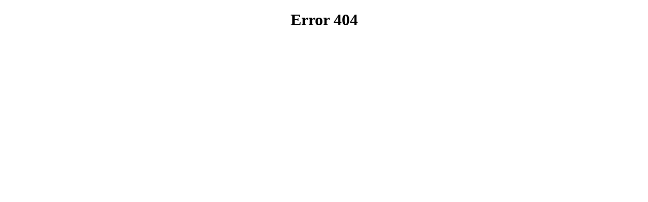

--- FILE ---
content_type: application/javascript; charset=UTF-8
request_url: https://sales.premiumguest.com/cdn-cgi/challenge-platform/scripts/jsd/main.js
body_size: 4537
content:
window._cf_chl_opt={VnHPF6:'b'};~function(U3,S,R,H,X,v,k,I){U3=i,function(G,E,UN,U2,B,Y){for(UN={G:450,E:427,B:444,Y:511,o:455,b:420,T:464,f:505,e:487,K:394,P:465,x:477,W:430},U2=i,B=G();!![];)try{if(Y=-parseInt(U2(UN.G))/1+-parseInt(U2(UN.E))/2*(parseInt(U2(UN.B))/3)+-parseInt(U2(UN.Y))/4*(-parseInt(U2(UN.o))/5)+parseInt(U2(UN.b))/6*(parseInt(U2(UN.T))/7)+-parseInt(U2(UN.f))/8*(-parseInt(U2(UN.e))/9)+parseInt(U2(UN.K))/10*(parseInt(U2(UN.P))/11)+-parseInt(U2(UN.x))/12*(parseInt(U2(UN.W))/13),E===Y)break;else B.push(B.shift())}catch(o){B.push(B.shift())}}(U,665328),S=this||self,R=S[U3(424)],H=function(UP,UK,Ue,UT,Ui,E,B,Y){return UP={G:399,E:496},UK={G:400,E:443,B:400,Y:400,o:400,b:414,T:400,f:461,e:443},Ue={G:404},UT={G:404,E:461,B:452,Y:431,o:482,b:482,T:431,f:482,e:475,K:443,P:475,x:443,W:400,Q:443,m:452,c:431,y:482,O:475,V:475,A:443,Z:475,L:400,l:443,F:414},Ui=U3,E=String[Ui(UP.G)],B={'h':function(o,Ub){return Ub={G:498,E:461},null==o?'':B.g(o,6,function(b,UG){return UG=i,UG(Ub.G)[UG(Ub.E)](b)})},'g':function(o,T,K,UE,P,x,W,Q,y,O,V,A,Z,L,F,z,U0,U1){if(UE=Ui,o==null)return'';for(x={},W={},Q='',y=2,O=3,V=2,A=[],Z=0,L=0,F=0;F<o[UE(UT.G)];F+=1)if(z=o[UE(UT.E)](F),Object[UE(UT.B)][UE(UT.Y)][UE(UT.o)](x,z)||(x[z]=O++,W[z]=!0),U0=Q+z,Object[UE(UT.B)][UE(UT.Y)][UE(UT.b)](x,U0))Q=U0;else{if(Object[UE(UT.B)][UE(UT.T)][UE(UT.f)](W,Q)){if(256>Q[UE(UT.e)](0)){for(P=0;P<V;Z<<=1,T-1==L?(L=0,A[UE(UT.K)](K(Z)),Z=0):L++,P++);for(U1=Q[UE(UT.P)](0),P=0;8>P;Z=U1&1|Z<<1.2,L==T-1?(L=0,A[UE(UT.x)](K(Z)),Z=0):L++,U1>>=1,P++);}else{for(U1=1,P=0;P<V;Z=U1|Z<<1.79,T-1==L?(L=0,A[UE(UT.x)](K(Z)),Z=0):L++,U1=0,P++);for(U1=Q[UE(UT.e)](0),P=0;16>P;Z=Z<<1.82|1.64&U1,T-1==L?(L=0,A[UE(UT.x)](K(Z)),Z=0):L++,U1>>=1,P++);}y--,0==y&&(y=Math[UE(UT.W)](2,V),V++),delete W[Q]}else for(U1=x[Q],P=0;P<V;Z=Z<<1|U1&1,L==T-1?(L=0,A[UE(UT.Q)](K(Z)),Z=0):L++,U1>>=1,P++);Q=(y--,y==0&&(y=Math[UE(UT.W)](2,V),V++),x[U0]=O++,String(z))}if(Q!==''){if(Object[UE(UT.m)][UE(UT.c)][UE(UT.y)](W,Q)){if(256>Q[UE(UT.O)](0)){for(P=0;P<V;Z<<=1,T-1==L?(L=0,A[UE(UT.K)](K(Z)),Z=0):L++,P++);for(U1=Q[UE(UT.V)](0),P=0;8>P;Z=Z<<1.73|1.99&U1,L==T-1?(L=0,A[UE(UT.Q)](K(Z)),Z=0):L++,U1>>=1,P++);}else{for(U1=1,P=0;P<V;Z=Z<<1.23|U1,T-1==L?(L=0,A[UE(UT.A)](K(Z)),Z=0):L++,U1=0,P++);for(U1=Q[UE(UT.Z)](0),P=0;16>P;Z=Z<<1.01|1&U1,L==T-1?(L=0,A[UE(UT.K)](K(Z)),Z=0):L++,U1>>=1,P++);}y--,0==y&&(y=Math[UE(UT.L)](2,V),V++),delete W[Q]}else for(U1=x[Q],P=0;P<V;Z=U1&1.63|Z<<1.46,L==T-1?(L=0,A[UE(UT.l)](K(Z)),Z=0):L++,U1>>=1,P++);y--,0==y&&V++}for(U1=2,P=0;P<V;Z=Z<<1|U1&1,T-1==L?(L=0,A[UE(UT.K)](K(Z)),Z=0):L++,U1>>=1,P++);for(;;)if(Z<<=1,L==T-1){A[UE(UT.Q)](K(Z));break}else L++;return A[UE(UT.F)]('')},'j':function(o,Uf,UB){return Uf={G:475},UB=Ui,o==null?'':''==o?null:B.i(o[UB(Ue.G)],32768,function(b,UC){return UC=UB,o[UC(Uf.G)](b)})},'i':function(o,T,K,US,P,x,W,Q,y,O,V,A,Z,L,F,z,U1,U0){for(US=Ui,P=[],x=4,W=4,Q=3,y=[],A=K(0),Z=T,L=1,O=0;3>O;P[O]=O,O+=1);for(F=0,z=Math[US(UK.G)](2,2),V=1;z!=V;U0=A&Z,Z>>=1,Z==0&&(Z=T,A=K(L++)),F|=(0<U0?1:0)*V,V<<=1);switch(F){case 0:for(F=0,z=Math[US(UK.G)](2,8),V=1;z!=V;U0=Z&A,Z>>=1,Z==0&&(Z=T,A=K(L++)),F|=V*(0<U0?1:0),V<<=1);U1=E(F);break;case 1:for(F=0,z=Math[US(UK.G)](2,16),V=1;z!=V;U0=A&Z,Z>>=1,Z==0&&(Z=T,A=K(L++)),F|=V*(0<U0?1:0),V<<=1);U1=E(F);break;case 2:return''}for(O=P[3]=U1,y[US(UK.E)](U1);;){if(L>o)return'';for(F=0,z=Math[US(UK.B)](2,Q),V=1;z!=V;U0=A&Z,Z>>=1,Z==0&&(Z=T,A=K(L++)),F|=(0<U0?1:0)*V,V<<=1);switch(U1=F){case 0:for(F=0,z=Math[US(UK.Y)](2,8),V=1;V!=z;U0=A&Z,Z>>=1,0==Z&&(Z=T,A=K(L++)),F|=(0<U0?1:0)*V,V<<=1);P[W++]=E(F),U1=W-1,x--;break;case 1:for(F=0,z=Math[US(UK.o)](2,16),V=1;z!=V;U0=Z&A,Z>>=1,Z==0&&(Z=T,A=K(L++)),F|=(0<U0?1:0)*V,V<<=1);P[W++]=E(F),U1=W-1,x--;break;case 2:return y[US(UK.b)]('')}if(x==0&&(x=Math[US(UK.T)](2,Q),Q++),P[U1])U1=P[U1];else if(W===U1)U1=O+O[US(UK.f)](0);else return null;y[US(UK.e)](U1),P[W++]=O+U1[US(UK.f)](0),x--,O=U1,0==x&&(x=Math[US(UK.Y)](2,Q),Q++)}}},Y={},Y[Ui(UP.E)]=B.h,Y}(),X={},X[U3(433)]='o',X[U3(440)]='s',X[U3(490)]='u',X[U3(456)]='z',X[U3(428)]='n',X[U3(436)]='I',X[U3(413)]='b',v=X,S[U3(463)]=function(G,E,B,Y,Uy,Uw,Uc,UD,T,K,P,x,W,Q){if(Uy={G:397,E:449,B:395,Y:397,o:449,b:514,T:476,f:446,e:514,K:476,P:403,x:508,W:404,Q:474,m:438},Uw={G:484,E:404,B:501},Uc={G:452,E:431,B:482,Y:443},UD=U3,E===null||void 0===E)return Y;for(T=N(E),G[UD(Uy.G)][UD(Uy.E)]&&(T=T[UD(Uy.B)](G[UD(Uy.Y)][UD(Uy.o)](E))),T=G[UD(Uy.b)][UD(Uy.T)]&&G[UD(Uy.f)]?G[UD(Uy.e)][UD(Uy.K)](new G[(UD(Uy.f))](T)):function(y,Ua,O){for(Ua=UD,y[Ua(Uw.G)](),O=0;O<y[Ua(Uw.E)];y[O]===y[O+1]?y[Ua(Uw.B)](O+1,1):O+=1);return y}(T),K='nAsAaAb'.split('A'),K=K[UD(Uy.P)][UD(Uy.x)](K),P=0;P<T[UD(Uy.W)];x=T[P],W=d(G,E,x),K(W)?(Q=W==='s'&&!G[UD(Uy.Q)](E[x]),UD(Uy.m)===B+x?o(B+x,W):Q||o(B+x,E[x])):o(B+x,W),P++);return Y;function o(y,O,Us){Us=i,Object[Us(Uc.G)][Us(Uc.E)][Us(Uc.B)](Y,O)||(Y[O]=[]),Y[O][Us(Uc.Y)](y)}},k=U3(500)[U3(493)](';'),I=k[U3(403)][U3(508)](k),S[U3(402)]=function(G,E,UO,UH,B,Y,o,T){for(UO={G:447,E:404,B:404,Y:422,o:443,b:504},UH=U3,B=Object[UH(UO.G)](E),Y=0;Y<B[UH(UO.E)];Y++)if(o=B[Y],'f'===o&&(o='N'),G[o]){for(T=0;T<E[B[Y]][UH(UO.B)];-1===G[o][UH(UO.Y)](E[B[Y]][T])&&(I(E[B[Y]][T])||G[o][UH(UO.o)]('o.'+E[B[Y]][T])),T++);}else G[o]=E[B[Y]][UH(UO.b)](function(K){return'o.'+K})},J();function M(G,E,Ux,Uq){return Ux={G:419,E:419,B:452,Y:512,o:482,b:422,T:460},Uq=U3,E instanceof G[Uq(Ux.G)]&&0<G[Uq(Ux.E)][Uq(Ux.B)][Uq(Ux.Y)][Uq(Ux.o)](E)[Uq(Ux.b)](Uq(Ux.T))}function h(UV,UX,B,Y,o,b,T){UX=(UV={G:479,E:491,B:486,Y:494,o:485,b:437,T:488,f:448,e:509,K:513,P:396,x:416},U3);try{return B=R[UX(UV.G)](UX(UV.E)),B[UX(UV.B)]=UX(UV.Y),B[UX(UV.o)]='-1',R[UX(UV.b)][UX(UV.T)](B),Y=B[UX(UV.f)],o={},o=BAnB4(Y,Y,'',o),o=BAnB4(Y,Y[UX(UV.e)]||Y[UX(UV.K)],'n.',o),o=BAnB4(Y,B[UX(UV.P)],'d.',o),R[UX(UV.b)][UX(UV.x)](B),b={},b.r=o,b.e=null,b}catch(f){return T={},T.r={},T.e=f,T}}function U(Ug){return Ug='1023240oqokkI,concat,contentDocument,Object,readyState,fromCharCode,pow,success,Jxahl3,includes,length,chlApiClientVersion,ontimeout,addEventListener,now,detail,msg,error,cloudflare-invisible,boolean,join,mAxV0,removeChild,function,getPrototypeOf,Function,6540564cIhSIg,chctx,indexOf,__CF$cv$params,document,floor,http-code:,4682HoVVzy,number,xhr-error,12142SSCLXX,hasOwnProperty,event,object,VnHPF6,POST,bigint,body,d.cookie,timeout,string,wfJU3,onerror,push,1293Xeuowm,postMessage,Set,keys,contentWindow,getOwnPropertyNames,545750NmPHmY,/b/ov1/0.6380588973729643:1764541457:5a3JddWTX6yEIpS1wUgqgu8bgAbzJwVhPQk56D_EIzc/,prototype,DOMContentLoaded,/cdn-cgi/challenge-platform/h/,2095455JUzBuI,symbol,catch,status,_cf_chl_opt,[native code],charAt,source,BAnB4,7eOkxkh,110IWJprl,onreadystatechange,stringify,isArray,errorInfoObject,random,chlApiUrl,BHcSU3,api,isNaN,charCodeAt,from,17124nuDsol,chlApiSitekey,createElement,error on cf_chl_props,loading,call,sid,sort,tabIndex,style,117VeIdkh,appendChild,/invisible/jsd,undefined,iframe,open,split,display: none,chlApiRumWidgetAgeMs,mTdy,NUDr6,m8p3b$DKIN7-yGc6EA+2V0qHhRwsFaMnkfUBtPYTg1Sv9e5rloCxXQdOLuzJjiZW4,onload,_cf_chl_opt;WVJdi2;tGfE6;eHFr4;rZpcH7;DMab5;uBWD2;TZOO6;NFIEc5;SBead5;rNss8;ssnu4;WlNXb1;QNPd6;BAnB4;Jxahl3;fLDZ5;fAvt5,splice,jsd,/jsd/oneshot/13c98df4ef2d/0.6380588973729643:1764541457:5a3JddWTX6yEIpS1wUgqgu8bgAbzJwVhPQk56D_EIzc/,map,112160kQbSaW,parent,XMLHttpRequest,bind,clientInformation,send,12LkwTbF,toString,navigator,Array'.split(','),U=function(){return Ug},U()}function i(G,E,B){return B=U(),i=function(C,S,q){return C=C-394,q=B[C],q},i(G,E)}function n(G,Uk,U4){return Uk={G:470},U4=U3,Math[U4(Uk.G)]()<G}function d(G,E,B,UQ,UR,Y){UR=(UQ={G:457,E:514,B:468,Y:417},U3);try{return E[B][UR(UQ.G)](function(){}),'p'}catch(o){}try{if(E[B]==null)return void 0===E[B]?'u':'x'}catch(T){return'i'}return G[UR(UQ.E)][UR(UQ.B)](E[B])?'a':E[B]===G[UR(UQ.E)]?'p5':E[B]===!0?'T':!1===E[B]?'F':(Y=typeof E[B],UR(UQ.Y)==Y?M(G,E[B])?'N':'f':v[Y]||'?')}function N(G,Um,Un,E){for(Um={G:395,E:447,B:418},Un=U3,E=[];G!==null;E=E[Un(Um.G)](Object[Un(Um.E)](G)),G=Object[Un(Um.B)](G));return E}function a(Y,o,Uo,UU,b,T,f,K,P,x,W,Q){if(Uo={G:410,E:411,B:423,Y:454,o:459,b:434,T:451,f:489,e:507,K:492,P:435,x:439,W:406,Q:478,m:459,c:441,y:471,O:459,V:497,A:495,Z:459,L:472,l:405,F:415,z:469,g:421,U0:462,U1:502,Ub:510,Up:496},UU=U3,!n(.01))return![];T=(b={},b[UU(Uo.G)]=Y,b[UU(Uo.E)]=o,b);try{f=S[UU(Uo.B)],K=UU(Uo.Y)+S[UU(Uo.o)][UU(Uo.b)]+UU(Uo.T)+f.r+UU(Uo.f),P=new S[(UU(Uo.e))](),P[UU(Uo.K)](UU(Uo.P),K),P[UU(Uo.x)]=2500,P[UU(Uo.W)]=function(){},x={},x[UU(Uo.Q)]=S[UU(Uo.m)][UU(Uo.c)],x[UU(Uo.y)]=S[UU(Uo.O)][UU(Uo.V)],x[UU(Uo.A)]=S[UU(Uo.Z)][UU(Uo.L)],x[UU(Uo.l)]=S[UU(Uo.m)][UU(Uo.F)],W=x,Q={},Q[UU(Uo.z)]=T,Q[UU(Uo.g)]=W,Q[UU(Uo.U0)]=UU(Uo.U1),P[UU(Uo.Ub)](H[UU(Uo.Up)](Q))}catch(m){}}function s(Ut,U5,G,E,B,Y){return Ut={G:423,E:425,B:408},U5=U3,G=S[U5(Ut.G)],E=3600,B=Math[U5(Ut.E)](+atob(G.t)),Y=Math[U5(Ut.E)](Date[U5(Ut.B)]()/1e3),Y-B>E?![]:!![]}function J(UF,Ul,UZ,Uv,G,E,B,Y,o){if(UF={G:423,E:473,B:398,Y:481,o:407,b:453,T:466,f:466},Ul={G:398,E:481,B:466},UZ={G:480},Uv=U3,G=S[Uv(UF.G)],!G)return;if(!s())return;(E=![],B=G[Uv(UF.E)]===!![],Y=function(Uu,b){if(Uu=Uv,!E){if(E=!![],!s())return;b=h(),D(b.r,function(T){j(G,T)}),b.e&&a(Uu(UZ.G),b.e)}},R[Uv(UF.B)]!==Uv(UF.Y))?Y():S[Uv(UF.o)]?R[Uv(UF.o)](Uv(UF.b),Y):(o=R[Uv(UF.T)]||function(){},R[Uv(UF.f)]=function(UM){UM=Uv,o(),R[UM(Ul.G)]!==UM(Ul.E)&&(R[UM(Ul.B)]=o,Y())})}function D(G,E,Uj,UJ,Uh,UI,U6,B,Y){Uj={G:423,E:507,B:492,Y:435,o:454,b:459,T:434,f:503,e:473,K:439,P:406,x:499,W:442,Q:510,m:496,c:467},UJ={G:429},Uh={G:458,E:458,B:401,Y:426},UI={G:439},U6=U3,B=S[U6(Uj.G)],Y=new S[(U6(Uj.E))](),Y[U6(Uj.B)](U6(Uj.Y),U6(Uj.o)+S[U6(Uj.b)][U6(Uj.T)]+U6(Uj.f)+B.r),B[U6(Uj.e)]&&(Y[U6(Uj.K)]=5e3,Y[U6(Uj.P)]=function(U7){U7=U6,E(U7(UI.G))}),Y[U6(Uj.x)]=function(U8){U8=U6,Y[U8(Uh.G)]>=200&&Y[U8(Uh.E)]<300?E(U8(Uh.B)):E(U8(Uh.Y)+Y[U8(Uh.G)])},Y[U6(Uj.W)]=function(U9){U9=U6,E(U9(UJ.G))},Y[U6(Uj.Q)](H[U6(Uj.m)](JSON[U6(Uj.c)](G)))}function j(B,Y,Uz,Ud,o,b,T){if(Uz={G:412,E:473,B:401,Y:462,o:483,b:432,T:506,f:445,e:462,K:432,P:411,x:409,W:445},Ud=U3,o=Ud(Uz.G),!B[Ud(Uz.E)])return;Y===Ud(Uz.B)?(b={},b[Ud(Uz.Y)]=o,b[Ud(Uz.o)]=B.r,b[Ud(Uz.b)]=Ud(Uz.B),S[Ud(Uz.T)][Ud(Uz.f)](b,'*')):(T={},T[Ud(Uz.e)]=o,T[Ud(Uz.o)]=B.r,T[Ud(Uz.K)]=Ud(Uz.P),T[Ud(Uz.x)]=Y,S[Ud(Uz.T)][Ud(Uz.W)](T,'*'))}}()